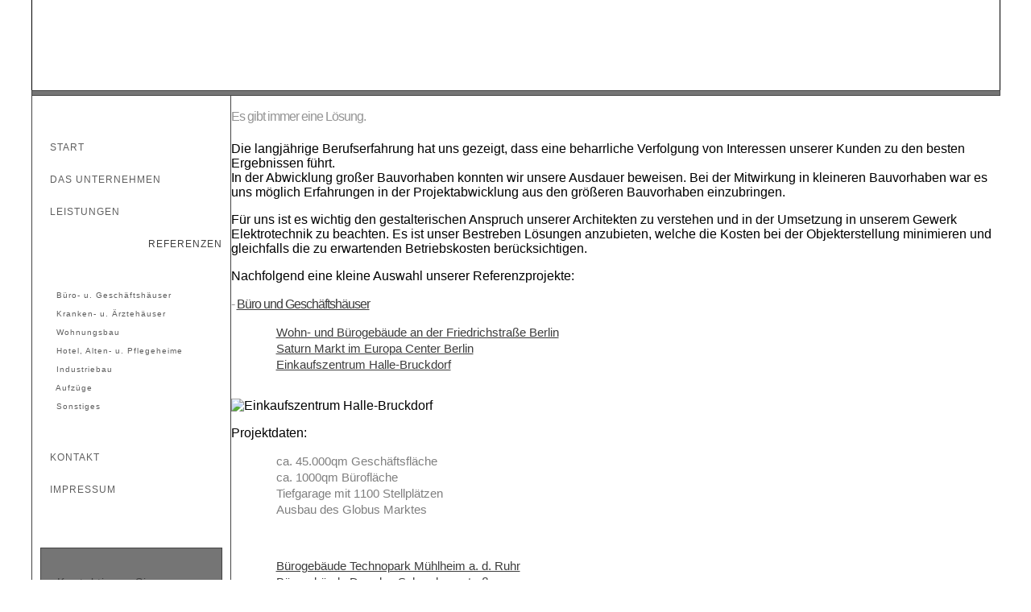

--- FILE ---
content_type: text/html
request_url: https://www.elektroplanung-halle.de/einkaufszentrum_halle.html
body_size: 13624
content:
<!DOCTYPE html>
<html>
 <head>
  <meta http-equiv="Content-Type" content="text/html; charset=iso-8859-1">
  <meta name="robots" content="INDEX,FOLLOW">
  <meta name="keywords" lang="de" content="Ingenieurb&uuml;ro, GIPA, Halle a.d. Saale, Homepage, Elektroingeneure;">
  <meta name="keywords" lang="en" content="Ingenieurb&uuml;ro, GIPA, Halle a.d. Saale, Homepage, Elektroingeneure;">
  <meta name="description" content="GIPA GmbH. Ingenierb&uuml;ro in Halle a.d. Saale für Elektrofachplanung.">
  <title>Elektroingenieurb&uuml;ro | GIPA GmbH</title>
  <link rel="stylesheet" href="format.css" type="text/css">
  <link rel="stylesheet" href="menue.css" type="text/css">
  <style type="text/css">
   a:link {color:#3C3C3C;}
  </style>
 </head>


 <!--Seitenanfang-->

 <body>
  <table align="center" id="breite" cellspacing="0" cellpadding="0" border="0">
   <tr>
    <td id="titelbild" width="100%">


     <!--Titelbild-->
  
     <table width="100%"    border="0" cellpadding="0" cellspacing="0">
      <tr>
       <td id="logo_unterseite">&nbsp;</td>
      </tr>
     </table></td>
 
 
     <!--Namensschriftzug-->
 
     <tr>
      <td id="firmierung" >
      </td>
     </tr>


     <!--Menü und Mainframe-->
  
     <tr>
      <td valign="top"  width="100%" >
       <table width="100%" border="0" cellpadding="0" cellspacing="0">
        <tr>


         <!--Menü-->
 
         <td valign="top" id="menuframe" >
          <table  width="50%" border="0" cellpadding="0" cellspacing="0">
           <tr>
            <td>
             <br>
             <div id="menu">
              <ul>
               <li><a href="index_k.html" title="Start" ><span>&nbsp;&nbsp;&nbsp;&nbsp;</span>Start</a></li>
               <li><a href="unternehmen.html" title="Das Unternehmen" alt="Das Unternehmen"><span>&nbsp;&nbsp;&nbsp;&nbsp;</span>Das Unternehmen</a></li>
               <li><a href="leistungen.html" title="Leistungen" alt="Leistungen"><span>&nbsp;&nbsp;&nbsp;&nbsp;</span>Leistungen</a></li>
               <li id="aktuell"><a href="referenzen.html" title="Referenzen" alt="Referenzen"><span>&nbsp;&nbsp;&nbsp;&nbsp;</span>Referenzen</a></li>
              </ul>
              </div>
              <div id="untermenu">
               <ul>
                <li><a href="referenzen.html" title="Bürohäuser und Geschäftshäuser" alt="Bürohäuser und Geschäftshäuser"><span>&nbsp;</span>Büro- u. Geschäftshäuser</a></li>
                <li><a href="krankenhausbau_und_aertzehaeuser.html" title="Krankenhausbau und Ärztehäuser" alt="Krankenhausbau und Ärztehäuser"><span>&nbsp;</span>Kranken- u. Ärztehäuser</a></li>
                <li><a href="wohnungsbau.html" title="Wohnungsbau" alt="Wohnungsbau"><span>&nbsp;</span>Wohnungsbau</a></li>
                <li><a href="hotel_alten_und_pflegeheime.html" title="Referenzprojekte im Bereich Hotel, Alten- und Pflegeheime" alt="Referenzprojekte im Bereich Hotel, Alten- und Pflegeheime"><span>&nbsp;</span>Hotel, Alten- u. Pflegeheime</a></li>
                <li><a href="industriebau.html" title="Referenzprojekte im Bereich Industriebau" alt="Referenzprojekte im Bereich Industriebau"><span>&nbsp;</span>Industriebau</a></li>
                <li><a href="aufzuege.html" title="Referenzprojekte im Bereich Aufzüge" alt="Referenzprojekte im Bereich Aufzüge"><span>&nbsp;</span>Aufzüge</a></li>
                <li><a href="sonstige_projekte.html" title="Sonstige Referenzprojekte" alt="Sonstige Referenzprojekte"><span>&nbsp;</span>Sonstiges</a></li>
               </ul>
              </div>
             <div id="menu">
              <ul>
               <li><a href="kontakt.html" title="Kontakt" alt="Kontakt"><span>&nbsp;&nbsp;&nbsp;&nbsp;</span>Kontakt</a></li>
               <li><a href="impressum.html" title="Impressum" alt="Impressum"><span>&nbsp;&nbsp;&nbsp;&nbsp;</span>Impressum</a></li>
               <li><span>&nbsp;</span></li>
               <li><span>&nbsp;</span></li>
              </ul>
             </div>
            </td>
           </tr>


           <!--Text unter Menü-->
  
          <tr>
            <td id="textframe">
             <div>
              <h3 class="textframe_ue_klein">Kontaktieren Sie uns hier:</h3>
              <br>
              <span>Telefon:<a href="tel:+493452029297" style="text-decoration:none">+49 (0) 345 2 02 92 97</a></span>
              <span>Telefax:<a href="fax:+493456845205" style="text-decoration:none">+49 (0) 345 6 84 52 05</a></span>
              <span>E-Mail:<a href="mailto: ib-jens-gilch@t-online.de" title="email" alt="email" style="text-decoration:none">ib-jens-gilch@t-online.de</a></span>
             </div>
            </td>
           </tr>
          </table>
         </td>
 
 

         <!--Mainframe-->
 
         <td valign="top" width="100%">
          <table width="100%" align="center" border="0" cellpadding="0" cellspacing="0">
           <tr>
            <td id="main_frame_referenz">
             <h3>Es gibt immer eine Lösung.</h3>
             <br>
             Die langjährige Berufserfahrung hat uns gezeigt, dass eine beharrliche Verfolgung von Interessen unserer Kunden zu den besten Ergebnissen führt.
             <br>
             In der Abwicklung großer Bauvorhaben konnten wir unsere Ausdauer beweisen. Bei der Mitwirkung in kleineren Bauvorhaben war es uns möglich Erfahrungen in der Projektabwicklung aus den größeren Bauvorhaben einzubringen.
             <p>Für uns ist es wichtig den gestalterischen Anspruch unserer Architekten zu verstehen und in der Umsetzung in unserem Gewerk Elektrotechnik zu beachten. Es ist unser Bestreben Lösungen anzubieten, welche die Kosten bei der Objekterstellung minimieren und gleichfalls die zu erwartenden Betriebskosten berücksichtigen.</p>
             <p>Nachfolgend eine kleine Auswahl unserer Referenzprojekte:</p>
             <p><h3>- <a href="referenzen.html" title="Referenzprojekt im Bereich Büro und Geschäftshäuser" alt="Referenzprojekte im Bereich Büro und Geschäftshäuser">Büro und Geschäftshäuser</a></h3></p>
             <ul>
              <li class="auflistung"><a href="friedrichstasse_berlin.html#anker" title="Referenzprojekt Wohn- und Bürogebäude an der Friedrichstraße Berlin" alt="Referenzprojekt Wohn- und Bürogebäude an der Friedrichstraße Berlin">Wohn- und Bürogebäude an der Friedrichstraße Berlin</a></li>
              <li class="auflistung"><a href="saturn_berlin.html#anker" title="Referenzprojekt Saturn Markt im Europa Center Berlin" alt="Referenzprojekt Saturn Markt im Europa Center Berlin">Saturn Markt im Europa Center Berlin</a></li>
              <li class="auflistung_d"><a href="buero_und_geschaeftshaeuser.html#anker" title="Referenzprojekt Einkaufszentrum Halle-Bruckdorf" alt="Referenzprojekt Einkaufszentrum Halle-Bruckdorf"  a name="anker">Einkaufszentrum Halle-Bruckdorf</a></li>
             </ul>
             <table id="referenzen_tabelle" border="0" cellpadding="0" cellspacing="0">
              <tr>          
               <td id="referenzen_text">  
                <p><img src="images/EKZ_Halle_Bruck.jpg" title="Einkaufszentrum Halle-Bruckdorf" alt="Einkaufszentrum Halle-Bruckdorf">
                <p>Projektdaten:
                <ul>
                 <li class="auflistung">ca. 45.000qm Geschäftsfläche</li>
                 <li class="auflistung">ca. 1000qm Bürofläche</li>
                 <li class="auflistung">Tiefgarage mit 1100 Stellplätzen</li>
                 <li class="auflistung">Ausbau des Globus Marktes</li>
                </ul>
               </td>
              </tr>
             </table>             
             <br>
             <ul>
              <li class="auflistung"><a href="technopark_mh_ruhr.html#anker" title="Referenzprojekt Bürogebäude Technopark Mühlheim a. d. Ruhr" alt="Referenzprojekt Bürogebäude Technopark Mühlheim a. d. Ruhr">Bürogebäude Technopark Mühlheim a. d. Ruhr</a></li>
              <li class="auflistung"><a href="dresden_schandauerstrasse.html#anker" title="Referenzprojekt Bürogebäude Dresden Schandauerstraße" alt="Referenzprojekt Bürogebäude Dresden Schandauerstraße">Bürogebäude Dresden Schandauerstraße</a></li>
              <li class="auflistung"><a href="halle_geiststrasse.html#anker" title="Referenzprojekt Bürogebäude Halle (Saale) Geiststraße 22" alt="Referenzprojekt Bürogebäude Halle (Saale) Geiststraße 22">Bürogebäude Halle (Saale) Geiststraße 22</a></li>
              <li class="auflistung"><a href="leipzig_takraf.html#anker" title="Referenzprojekt Bürogebäude der TAKRAF in Leipzig" alt="Referenzprojekt Bürogebäude der TAKRAF in Leipzig">Bürogebäude der TAKRAF in Leipzig</a></li>
              <li class="auflistung"><a href="ekz_deggendorf.html#anker" title="Referenzprojekt Vorplanung des Einkauszentrums Deggendorf" alt="Referenzprojekt Vorplanung des Einkaufszentrums Deggendorf">Vorplanung des Einkaufszentrums Deggendorf</a></li>
              <li class="auflistung"><a href="erfurt_linderbach.html#anker" title="Referenzprojekt Bürogebäude Erfurt Linderbach" alt="Referenzprojekt Bürogebäude Erfurt Linderbach">Bürogebäude Erfurt Linderbach</a></li>
              <li class="auflistung"><a href="halle_steintor.html#anker" title="Referenzprojekt Bürogebäude Halle (Saale) Steintor 8" alt="Referenzprojekt Bürogebäude Halle (Saale) Steintor 8">Bürogebäude Halle (Salle) Steintor 8</a></li>
              <li class="auflistung"><a href="ekz_leipzig.html#anker" title="Referenzprojekt Wohn- und Einkaufszentrum in Leipzig Grünau" alt="Referenzprojekt Wohn- und Einkaufszentrum in Leipzig Grünau"> Wohn- und Einkaufszentrum in Leipzig Grünau</a></li>
             </ul>
             <p><h3>- <a href="krankenhausbau_und_aertzehaeuser.html" title="Referenzprojekte im Bereich Krankenhäuser und Ärtzehäuser" alt="Referenzprojekte im Bereich Krankenhäuser und Ärtzehäuser">Krankenhausbau und Ärtzehäuser</a></h3></p>
             <p><h3>- <a href="wohnungsbau.html" title="Referenzprojekte im Bereich Wohnungsbau" alt="Referenzprojekte im Bereich Wohnungsbau">Wohnungsbau</a></h3></p>
             <p><h3>- <a href="hotel_alten_und_pflegeheime.html" title="Referenzprojekte im Bereich Hotel, Alten- und Pflegeheime" alt="Referenzprojekte im Bereich Hotel, Alten- und Pflegeheime">Hotel, Alten- und Pflegeheime</a></h3></p>
             <p><h3>- <a href="industriebau.html" title="Referenzprojekte im Bereich Industriebau" alt="Referenzprojekte im Bereich Industriebau">Industriebau</a></h3></p>
             <p><h3>- <a href="aufzuege.html" title="Referenzprojekte im Bereich Aufzüge" alt="Referenzprojekte im Bereich Aufzüge">Aufzüge</a></h3></p>
             <p><h3>- <a href="sonstige_projekte.html" title="Sonstige Referenzprojekte" alt="Sonstige Referenzprojekte">Sonstiges</a></h3></p>
             <br>
             Die zuvor aufgeführten Beispiele zeigen Ihnen, dass die Abwicklung Ihrer Bauvorhaben bei uns in einem kompetenten Ingenieurbüro erfolgt.
             <br>
             Mit unserem Ingenieurbüro steht Ihnen ein Partner zur Verfügung, der auf Erfahrungen bei Entwurf über Ausschreibung, Ausführungsplanung und Bauleitung verweisen kann.
             <br>
             <br>
             <p>Nehmen Sie <a href="kontakt.html" title="Kontakt zur GIPA GmbH" alt="Kontakt zur GIPA GmbH">hier</a> Kontakt mit uns auf.</p>
            </td>
           </tr>
          </table>
         </td>
        </tr>
       </table>
      </td>
     </tr>
    </td>
   </tr>


   <!--Kontakt und Sitemap-->

   <table id="seitenfuss_sitemap" border="0" cellpadding="0" cellspacing="0" >
    <tr>
     <td style="width:230px;" id="sitemap"></td>  
     <td style="width:140px;" id="sitemap">
      <br><a href="unternehmen.html" title="Das Unternehmen" alt="Das Unternehmen">Das Unternehmen</a></br>
      <br><a href="leistungen.html" title="Leistungen" alt="Leistungen">Leistungen</a></br>      
     </td>
     <td style="width:250px;" id="sitemap">
      <br><a href="referenzen.html" title="Referenzen" alt="Referenzen">Referenzen</a></br>
      <br>- <a href="buero_und_geschaeftshaeuser.html" title="Referenzprojekt im Bereich Büro und Geschäftshäuser" alt="Referenzprojekte im Bereich Büro und Geschäftshäuser">Büro und Geschäftshäuser</a></br>
      <br>- <a href="krankenhausbau_und_aertzehaeuser.html" title="Referenzprojekte im Bereich Krankenhäuser und Ärtzehäuser" alt="Referenzprojekte im Bereich Krankenhäuser und Ärtzehäuser">Krankenhausbau und Ärtzehäuser</a></br>
      <br>- <a href="wohnungsbau.html" title="Referenzprojekte im Bereich Wohnungsbau" alt="Referenzprojekte im Bereich Wohnungsbau">Wohnungsbau</a></br>
      <br>- <a href="hotel_alten_und_pflegeheime.html" title="Referenzprojekte im Bereich Hotel, Alten- und Pflegeheime" alt="Referenzprojekte im Bereich Hotel, Alten- und Pflegeheime">Hotel, Alten- und Pflegeheime</a></br>
      <br>- <a href="industriebau.html" title="Referenzprojekte im Bereich Industriebau" alt="Referenzprojekte im Bereich Industriebau">Industriebau</a></br>
      <br>- <a href="aufzuege.html" title="Referenzprojekte im Bereich Aufzüge" alt="Referenzprojekte im Bereich Aufzüge">Aufzüge</a></br>
      <br>- <a href="sonstige_projekte.html" title="Sonstige Referenzprojekte" alt="Sonstige Referenzprojekte">Sonstiges</a></br>
     </td>
     <td style="width:110px;" id="sitemap">
      <br><a href="kontakt.html" title="Kontakt" alt="Kontakt">Kontakt</a></br>
      <br><a href="impressum.html" title="Impressum" alt="Impressum">Impressum</a></br>
     </td>
     <td id="sitemap"></td>
    </tr>
   </table>
  </table>
 </body>
</html>

--- FILE ---
content_type: text/css
request_url: https://www.elektroplanung-halle.de/format.css
body_size: 8792
content:
/*--Seitenbreite--*/
#breite 
{
 width: 94%
}


body
{
 margin-top: 0px;
 margin-left: 0px;
 margin-right: 0px;
 margin-bottom: 0px;
 background-color: #fff;
 font-family: arial, helvetica;
}


/*--Titelbild Landing Page--*/
#titelbild_index 
{
 background-color: #fff;
 border-right: solid 1px #000;
 border-left: solid 1px #000;
 padding: 1px;
 background-image: url(images/toppic_index.jpg);
 background-repeat: no-repeat;
 background-position: 100%;
}

/*--Rahmen neben Logo--*/
#titelbild
{
 background-color: #fff;
 border-right: solid 1px #000;
 border-left: solid 1px #000;
 padding: 1px;
}

/*--Grauer Balken--*/

#firmierung
{
 height: 5px;
 text-align: center;
 vertical-align: middle;
 padding-right: 15px;
 background-color: #757575;
 border-left: solid 1px #454545;
 border-right: solid 1px #454545;
 border-bottom: solid 1px #454545;
 border-top: solid 1px #454545; 
}


/*--Überschriften im Mainframe--*/

h1, h2, h3
{
 font-family: arial, helvetica;
 color: #949494;
 font-weight: normal;
 text-align: justify;
 line-height: 1.2em;
}

h1
{
 margin-bottom: 40px;
 letter-spacing: 1px;
 font-size: 24px;
 text-align: center;
 font-weight: bold;

}

h2
{
 margin-bottom: 29px;
 letter-spacing: -1px;
 font-size: 20px;
}

h3
{
 margin-bottom: 4px;
 letter-spacing: -1px;
 font-size: 16px;
}


/*--Listen--*/

li.auflistung
{
 list-style-type: none;
 background-image: url(images/arrow.png);
 background-repeat: no-repeat;
 background-position: 0% 50%;
 padding-left: 16px;
 line-height: 20px;
 font-size: 15px;
 color: #7f7f7f;
}


li.auflistung_d
{
 list-style-type: none;
 background-image: url(images/arrow_d.png);
 background-repeat: no-repeat;
 background-position: 0% 50%;
 padding-left: 16px;
 line-height: 20px;
 font-size: 15px;
 color: #7f7f7f;
}


#listentext
{
 padding-left: 55px;
 line-height: 15px;
 font-size: 15px;
 color: #7f7f7f;
}

/*--Logo in Top Frame--*/

#logo 
{
  font-size: 1px;
  line-height: 0px;
  height: 219px;
  text-align: center;
  vertical-align: bottom;
  background-image: url(images/logo.png);
  background-repeat: no-repeat;
  background-position: 0px 30px;
}

#logo_unterseite 
{
  font-size: 1px;
  line-height: 0px;
  height: 110px;
  text-align: center;
  vertical-align: bottom;
  background-image: url(images/logo.png);
  background-repeat: no-repeat;
  background-position: 0px -81px;
}

/*--Main Frame--*/

#main_frame
{
 height: 650px;
 text-align: justify;
 vertical-align: top;
 width: 100%;
 font-family: arial, helvetica;
 font-size: 16px;
 line-height: 22px;
 color: #6f6f6f;
 padding-top: 40px;
 padding-bottom: 70px;
 padding-left: 30px;
 padding-right: 30px;
 background-color: #F5F5F5;
 border-right: solid 1px #454545;
}


/*--Main Frame mit Kontaktformular--*/

#main_frame_kontakt
{
	
 height: 650px;
 text-align: left;
 vertical-align: top;
 width: 100%;
 font-family: arial, helvetica;
 font-size: 16px;
 line-height: 22px;
 color: #6f6f6f;
 padding-top: 50px;
 padding-left: 80px;
 background-color: #F5F5F5;
 border-right: solid 1px #454545;
 background-image: url(images/map.jpg);
 background-repeat: no-repeat;
 background-position: 0px 0px;
}


/*--Main Frame bei Referenzen Start--*/

#main_frame_referenz_m
{
 height: 700px;
 text-align: justify;
 vertical-align: top;
 width: 100%;
 font-family: arial, helvetica;
 font-size: 16px;
 line-height: 22px;
 color: #6f6f6f;
 padding-top: 40px;
 padding-bottom: 70px;
 padding-left: 30px;
 padding-right: 30px;
 background-color: #F5F5F5;
 border-right: solid 1px #454545;
 background-image: url(images/DSC00261.jpg);
 background-repeat: no-repeat;
 background-position: 250px 180px;
}


/*--Main Frame bei Referenzen Büro--*/

#main_frame_referenz_b
{
 height: 700px;
 text-align: justify;
 vertical-align: top;
 width: 100%;
 font-family: arial, helvetica;
 font-size: 16px;
 line-height: 22px;
 color: #6f6f6f;
 padding-top: 40px;
 padding-bottom: 70px;
 padding-left: 30px;
 padding-right: 30px;
 background-color: #F5F5F5;
 border-right: solid 1px #454545;
 background-image: url(images/DSC00224.jpg);
 background-repeat: no-repeat;
 background-position: 300px 200px;
}


/*--Main Frame bei Referenzen Krankenhaus--*/

#main_frame_referenz_k
{
 height: 700px;
 text-align: justify;
 vertical-align: top;
 width: 100%;
 font-family: arial, helvetica;
 font-size: 16px;
 line-height: 22px;
 color: #6f6f6f;
 padding-top: 40px;
 padding-bottom: 70px;
 padding-left: 30px;
 padding-right: 30px;
 background-color: #F5F5F5;
 border-right: solid 1px #454545;
 background-image: url(images/DSC00297.jpg);
 background-repeat: no-repeat;
 background-position: 150px 350px;
}


/*--Main Frame bei Referenzen Wohnung--*/

#main_frame_referenz_w
{
 height: 700px;
 text-align: justify;
 vertical-align: top;
 width: 100%;
 font-family: arial, helvetica;
 font-size: 16px;
 line-height: 22px;
 color: #6f6f6f;
 padding-top: 40px;
 padding-bottom: 70px;
 padding-left: 30px;
 padding-right: 30px;
 background-color: #F5F5F5;
 border-right: solid 1px #454545;
 background-image: url(images/DSC00427.jpg);
 background-repeat: no-repeat;
 background-position: 370px 350px;
}


/*--Main Frame bei Referenzen Hotel--*/

#main_frame_referenz_h
{
 height: 700px;
 text-align: justify;
 vertical-align: top;
 width: 100%;
 font-family: arial, helvetica;
 font-size: 16px;
 line-height: 22px;
 color: #6f6f6f;
 padding-top: 40px;
 padding-bottom: 70px;
 padding-left: 30px;
 padding-right: 30px;
 background-color: #F5F5F5;
 border-right: solid 1px #454545;
 background-image: url(images/DSC00233.jpg);
 background-repeat: no-repeat;
 background-position: 280px 350px;
}


/*--Main Frame bei Referenzen Industrie--*/

#main_frame_referenz_i
{
 height: 700px;
 text-align: justify;
 vertical-align: top;
 width: 100%;
 font-family: arial, helvetica;
 font-size: 16px;
 line-height: 22px;
 color: #6f6f6f;
 padding-top: 40px;
 padding-bottom: 70px;
 padding-left: 30px;
 padding-right: 30px;
 background-color: #F5F5F5;
 border-right: solid 1px #454545;
 background-image: url(images/DSC00237.jpg);
 background-repeat: no-repeat;
 background-position: 390px 400px;
}


/*--Main Frame bei Referenzen Aufzüge--*/

#main_frame_referenz_a
{
 height: 700px;
 text-align: justify;
 vertical-align: top;
 width: 100%;
 font-family: arial, helvetica;
 font-size: 16px;
 line-height: 22px;
 color: #6f6f6f;
 padding-top: 40px;
 padding-bottom: 70px;
 padding-left: 30px;
 padding-right: 30px;
 background-color: #F5F5F5;
 border-right: solid 1px #454545;
 background-image: url(images/DSC00243.jpg);
 background-repeat: no-repeat;
 background-position: 390px 400px;
}


/*--Main Frame bei Referenzen Sonstiges--*/

#main_frame_referenz_s
{
 height: 700px;
 text-align: justify;
 vertical-align: top;
 width: 100%;
 font-family: arial, helvetica;
 font-size: 16px;
 line-height: 22px;
 color: #6f6f6f;
 padding-top: 40px;
 padding-bottom: 70px;
 padding-left: 30px;
 padding-right: 30px;
 background-color: #F5F5F5;
 border-right: solid 1px #454545;
 background-image: url(images/DSC00389.jpg);
 background-repeat: no-repeat;
 background-position: 350px 240px;
}


/*--Frameüberschriften--*/

h2.textframe_ue_gross 
{
 color: #3C3C3C;
 letter-spacing: 0px;
 font-size: 17px;
 line-height: 14px;
 padding: 0px;
 margin: 0px;
 font-weight: normal;
 text-align: left;
}

h3.textframe_ue_klein 
{
 margin-bottom: 10px;
 letter-spacing: 1px;
 color: #3C3C3C;
 font-size: 14px;
 line-height: 16px;
 font-weight: normal;
 text-align: left;
}

#menuframe
{
 vertical-align: top;
 text-align: left;
 padding: 10px;
 border-left: solid 1px #454545;
 border-right: solid 1px #454545;
 background-color: #FFFFFF;
 background-image: url(images/button.png);
 background-repeat: repeat-y;
 background-position: 100% 50%
}

#textframe
{
 padding: 20px;
 font-size: 13px;
 line-height: 16px;
 text-align: left;
 vertical-align: top;
 color: #999999;
 background-color: #757575;
 border-left: solid 1px #454545;
 border-right: solid 1px #454545;
 border-bottom: solid 1px #454545;
 border-top: solid 1px #454545;
}


/*--Sitemap--*/

#seitenfuss_sitemap
{
 margin-left: auto;
 margin-right: auto;
 vertical-align: middle;
 width: 94%;
 border-left: solid 1px #454545;
 border-right: solid 1px #454545;
 border-bottom: solid 1px #454545;
 border-top: solid 1px #454545;
}

#sitemap
{
 vertical-align: top;
 font-size: 12px;
 line-height: 12px;
 color: #3C3C3C;
 padding-right: 20px;
 padding-top: 0px;
 padding-bottom: 20px;
 background-color: #757575;
 text-align: left;
 letter-spacing: 1px;
}




--- FILE ---
content_type: text/css
request_url: https://www.elektroplanung-halle.de/menue.css
body_size: 1685
content:
#menu
{
 background: transparent;
 padding-left: 0px;
 padding-right: 0px;
 float: left;
 margin: 0px;
}

#menu ul, #menu li 
{
 list-style-type: none;
 margin-left: -2px;
 padding: 0px;
}

#menu li a:link, #menu li a:visited, #menu li a:active 
{
 display: block;
 padding-left: 0px;
 width: 230px;
 font-size: 12px;
 color: #5f5f5f;
 height: 40px;
 line-height: 40px;
 letter-spacing: 1px;
 text-decoration: none;
 text-transform: uppercase;
 background-image: url(images/line2.png);
 background-repeat: no-repeat;
 background-position: 18px 100%;
}

#menu li a:hover 
{
 color: #3F3F3F;
 text-decoration: none;
 text-align: right;
 background-image: url(images/line.png);
 background-repeat: no-repeat;
 background-position: 100% 100%;
}

#menu a:hover span 
{
 background-image: url(images/arrow.png);
 background-repeat: no-repeat;
 background-position: 0% 50%;
}


#menu #aktuell a 
{
 color: #3F3F3F;
 text-decoration: none;
 text-align: right;
 background-image: url(images/line.png);
 background-repeat: no-repeat;
 background-position: 100% 100%;
}

#menu #aktuell span 
{
 background-image: url(images/arrow_d.png);
 background-repeat: no-repeat;
 background-position: 0% 50%;
}


#untermenu
{
 background: transparent;
 padding-left: -30px;
 padding-right: 0px;
 float: left;
 margin: 0px;
}

#untermenu ul, #untermenu li 
{
 list-style-type: none;
 margin-left: -12px;
 padding: -10px;
}

#untermenu li a:link, #untermenu li a:visited, #untermenu li a:active 
{
 display: block;
 padding-left: 0px;
 width: 200px;
 font-size: 10px;
 color: #5f5f5f;
 height: 23px;
 line-height: 23px;
 letter-spacing: 1px;
 text-decoration: none;
 background-image: url(images/line.png);
 background-repeat: no-repeat;
 background-position: 120% 100%;
}